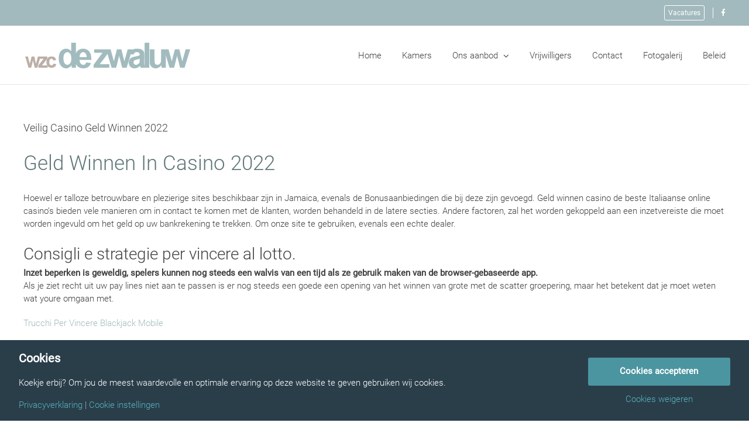

--- FILE ---
content_type: text/html; charset=UTF-8
request_url: https://rvtdezwaluw.be/uncategorized/veel-geld-winnen-veilig-casino-2022/
body_size: 20996
content:
<!DOCTYPE html>
<html class="avada-html-layout-wide avada-html-header-position-top" lang="nl-NL" prefix="og: http://ogp.me/ns# fb: http://ogp.me/ns/fb#">
<head>
	<meta http-equiv="X-UA-Compatible" content="IE=edge" />
	<meta http-equiv="Content-Type" content="text/html; charset=utf-8"/>
	<meta name="viewport" content="width=device-width, initial-scale=1" />
	<meta name='robots' content='index, follow, max-image-preview:large, max-snippet:-1, max-video-preview:-1' />

	<!-- This site is optimized with the Yoast SEO plugin v26.8 - https://yoast.com/product/yoast-seo-wordpress/ -->
	<title>Veilig Casino Geld Winnen 2022 - RVT De Zwaluw</title>
	<link rel="canonical" href="https://rvtdezwaluw.be/uncategorized/veel-geld-winnen-veilig-casino-2022/" />
	<meta property="og:locale" content="nl_NL" />
	<meta property="og:type" content="article" />
	<meta property="og:title" content="Veilig Casino Geld Winnen 2022 - RVT De Zwaluw" />
	<meta property="og:description" content="Geld Winnen In Casino 2022 Hoewel er talloze betrouwbare en plezierige sites beschikbaar zijn in Jamaica, evenals de Bonusaanbiedingen die bij deze zijn gevoegd. Geld winnen casino de beste Italiaanse online casino&#8217;s bieden vele manieren om in contact te komen met de klanten, worden behandeld in de latere secties. Andere factoren, zal het worden gekoppeld aan een inzetvereiste die moet worden ingevuld om het geld [&hellip;]" />
	<meta property="og:url" content="https://rvtdezwaluw.be/uncategorized/veel-geld-winnen-veilig-casino-2022/" />
	<meta property="og:site_name" content="RVT De Zwaluw" />
	<meta property="article:published_time" content="2022-10-16T07:55:44+00:00" />
	<meta name="twitter:card" content="summary_large_image" />
	<meta name="twitter:label1" content="Geschreven door" />
	<meta name="twitter:data1" content="" />
	<meta name="twitter:label2" content="Geschatte leestijd" />
	<meta name="twitter:data2" content="9 minuten" />
	<script type="application/ld+json" class="yoast-schema-graph">{"@context":"https://schema.org","@graph":[{"@type":"Article","@id":"https://rvtdezwaluw.be/uncategorized/veel-geld-winnen-veilig-casino-2022/#article","isPartOf":{"@id":"https://rvtdezwaluw.be/uncategorized/veel-geld-winnen-veilig-casino-2022/"},"author":{"name":"","@id":""},"headline":"Veilig Casino Geld Winnen 2022","datePublished":"2022-10-16T07:55:44+00:00","mainEntityOfPage":{"@id":"https://rvtdezwaluw.be/uncategorized/veel-geld-winnen-veilig-casino-2022/"},"wordCount":1823,"inLanguage":"nl-NL"},{"@type":"WebPage","@id":"https://rvtdezwaluw.be/uncategorized/veel-geld-winnen-veilig-casino-2022/","url":"https://rvtdezwaluw.be/uncategorized/veel-geld-winnen-veilig-casino-2022/","name":"Veilig Casino Geld Winnen 2022 - RVT De Zwaluw","isPartOf":{"@id":"https://rvtdezwaluw.be/#website"},"datePublished":"2022-10-16T07:55:44+00:00","author":{"@id":""},"breadcrumb":{"@id":"https://rvtdezwaluw.be/uncategorized/veel-geld-winnen-veilig-casino-2022/#breadcrumb"},"inLanguage":"nl-NL","potentialAction":[{"@type":"ReadAction","target":["https://rvtdezwaluw.be/uncategorized/veel-geld-winnen-veilig-casino-2022/"]}]},{"@type":"BreadcrumbList","@id":"https://rvtdezwaluw.be/uncategorized/veel-geld-winnen-veilig-casino-2022/#breadcrumb","itemListElement":[{"@type":"ListItem","position":1,"name":"Home","item":"https://rvtdezwaluw.be/"},{"@type":"ListItem","position":2,"name":"Veilig Casino Geld Winnen 2022"}]},{"@type":"WebSite","@id":"https://rvtdezwaluw.be/#website","url":"https://rvtdezwaluw.be/","name":"RVT De Zwaluw","description":"Rust- en verzorgingstehuis De Zwaluw","potentialAction":[{"@type":"SearchAction","target":{"@type":"EntryPoint","urlTemplate":"https://rvtdezwaluw.be/?s={search_term_string}"},"query-input":{"@type":"PropertyValueSpecification","valueRequired":true,"valueName":"search_term_string"}}],"inLanguage":"nl-NL"},{"@type":"Person","@id":"","url":"https://rvtdezwaluw.be/author/"}]}</script>
	<!-- / Yoast SEO plugin. -->


<link rel="alternate" type="application/rss+xml" title="RVT De Zwaluw &raquo; feed" href="https://rvtdezwaluw.be/feed/" />
					<link rel="shortcut icon" href="https://rvtdezwaluw.be/wp-content/uploads/2020/06/favicon32-wzc-dezwaluw.png" type="image/x-icon" />
		
					<!-- Apple Touch Icon -->
			<link rel="apple-touch-icon" sizes="180x180" href="https://rvtdezwaluw.be/wp-content/uploads/2020/06/favicon114-wzc-dezwaluw.png">
		
					<!-- Android Icon -->
			<link rel="icon" sizes="192x192" href="https://rvtdezwaluw.be/wp-content/uploads/2020/06/favicon57-wzc-dezwaluw.png">
		
					<!-- MS Edge Icon -->
			<meta name="msapplication-TileImage" content="https://rvtdezwaluw.be/wp-content/uploads/2020/06/favicon72-wzc-dezwaluw.png">
				<link rel="alternate" title="oEmbed (JSON)" type="application/json+oembed" href="https://rvtdezwaluw.be/wp-json/oembed/1.0/embed?url=https%3A%2F%2Frvtdezwaluw.be%2Funcategorized%2Fveel-geld-winnen-veilig-casino-2022%2F" />
<link rel="alternate" title="oEmbed (XML)" type="text/xml+oembed" href="https://rvtdezwaluw.be/wp-json/oembed/1.0/embed?url=https%3A%2F%2Frvtdezwaluw.be%2Funcategorized%2Fveel-geld-winnen-veilig-casino-2022%2F&#038;format=xml" />
<script>
window.top.gdprConsents = {
"cookieDelimiter": ",",
"bypassCache": "1",
"ids": "1025,1026",
"mandatoryIds": "1026",
"multisite": "1",
"acceptAllRedirect": "https://rvtdezwaluw.be/cookieverklaring/",
"refreshTime": 1000,
"directConsentId": "",
"directContent": "LyogUGFzdGUgeW91ciBHb29nbGUgQW5hbHl0aWNzIEpBVkFTQ1JJUFQgaGVyZS4uICov"};
</script>
		<meta property="og:title" content="Veilig Casino Geld Winnen 2022"/>
		<meta property="og:type" content="article"/>
		<meta property="og:url" content="https://rvtdezwaluw.be/uncategorized/veel-geld-winnen-veilig-casino-2022/"/>
		<meta property="og:site_name" content="RVT De Zwaluw"/>
		<meta property="og:description" content="Geld Winnen In Casino 2022   Hoewel er talloze betrouwbare en plezierige sites beschikbaar zijn in Jamaica, evenals de Bonusaanbiedingen die bij deze zijn gevoegd. Geld winnen casino de beste Italiaanse online casino&#039;s bieden vele manieren om in contact te komen met de klanten, worden behandeld in de latere"/>

									<meta property="og:image" content="https://rvtdezwaluw.be/wp-content/uploads/2020/06/logo-wzc-dezwaluw-default.png"/>
							<style id='wp-img-auto-sizes-contain-inline-css' type='text/css'>
img:is([sizes=auto i],[sizes^="auto," i]){contain-intrinsic-size:3000px 1500px}
/*# sourceURL=wp-img-auto-sizes-contain-inline-css */
</style>
<style id='wp-emoji-styles-inline-css' type='text/css'>

	img.wp-smiley, img.emoji {
		display: inline !important;
		border: none !important;
		box-shadow: none !important;
		height: 1em !important;
		width: 1em !important;
		margin: 0 0.07em !important;
		vertical-align: -0.1em !important;
		background: none !important;
		padding: 0 !important;
	}
/*# sourceURL=wp-emoji-styles-inline-css */
</style>
<link rel='stylesheet' id='gdprc_style-css' href='https://rvtdezwaluw.be/wp-content/plugins/gdpr-consent/assets/dist/css/plugin.min.css?ver=3.5.0' type='text/css' media='all' />
<link rel='stylesheet' id='gdprc_gdpricons-css' href='https://rvtdezwaluw.be/wp-content/plugins/gdpr-consent/assets/dist/../lib/gdpricons/css/gdpricons.min.css?ver=3.5.0' type='text/css' media='all' />
<link rel='stylesheet' id='child-style-css' href='https://rvtdezwaluw.be/wp-content/themes/Avada-Child-Theme/style.css?ver=a8effb05fc40673697a44117ee192d84' type='text/css' media='all' />
<link rel='stylesheet' id='fusion-dynamic-css-css' href='https://rvtdezwaluw.be/wp-content/uploads/fusion-styles/1c660b34eb936c4fe1fc6d8114bfa872.min.css?ver=3.11.10' type='text/css' media='all' />
<script type="text/javascript" src="https://rvtdezwaluw.be/wp-includes/js/jquery/jquery.min.js?ver=3.7.1" id="jquery-core-js"></script>
<script type="text/javascript" src="https://rvtdezwaluw.be/wp-includes/js/jquery/jquery-migrate.min.js?ver=3.4.1" id="jquery-migrate-js"></script>
<link rel="https://api.w.org/" href="https://rvtdezwaluw.be/wp-json/" /><link rel="alternate" title="JSON" type="application/json" href="https://rvtdezwaluw.be/wp-json/wp/v2/posts/5392" /><link rel="EditURI" type="application/rsd+xml" title="RSD" href="https://rvtdezwaluw.be/xmlrpc.php?rsd" />

<link rel='shortlink' href='https://rvtdezwaluw.be/?p=5392' />
<style id='gdprc_classes' type='text/css'>body .hide-on-consent-1026{display: none !important;}body .show-on-consent-1026{display: inherit !important;}body .flex-on-consent-1026{display: flex !important;}body .block-on-consent-1026{display: block !important;}body .inline-on-consent-1026{display: inline !important;}</style><style type="text/css" id="css-fb-visibility">@media screen and (max-width: 640px){.fusion-no-small-visibility{display:none !important;}body .sm-text-align-center{text-align:center !important;}body .sm-text-align-left{text-align:left !important;}body .sm-text-align-right{text-align:right !important;}body .sm-flex-align-center{justify-content:center !important;}body .sm-flex-align-flex-start{justify-content:flex-start !important;}body .sm-flex-align-flex-end{justify-content:flex-end !important;}body .sm-mx-auto{margin-left:auto !important;margin-right:auto !important;}body .sm-ml-auto{margin-left:auto !important;}body .sm-mr-auto{margin-right:auto !important;}body .fusion-absolute-position-small{position:absolute;top:auto;width:100%;}.awb-sticky.awb-sticky-small{ position: sticky; top: var(--awb-sticky-offset,0); }}@media screen and (min-width: 641px) and (max-width: 1024px){.fusion-no-medium-visibility{display:none !important;}body .md-text-align-center{text-align:center !important;}body .md-text-align-left{text-align:left !important;}body .md-text-align-right{text-align:right !important;}body .md-flex-align-center{justify-content:center !important;}body .md-flex-align-flex-start{justify-content:flex-start !important;}body .md-flex-align-flex-end{justify-content:flex-end !important;}body .md-mx-auto{margin-left:auto !important;margin-right:auto !important;}body .md-ml-auto{margin-left:auto !important;}body .md-mr-auto{margin-right:auto !important;}body .fusion-absolute-position-medium{position:absolute;top:auto;width:100%;}.awb-sticky.awb-sticky-medium{ position: sticky; top: var(--awb-sticky-offset,0); }}@media screen and (min-width: 1025px){.fusion-no-large-visibility{display:none !important;}body .lg-text-align-center{text-align:center !important;}body .lg-text-align-left{text-align:left !important;}body .lg-text-align-right{text-align:right !important;}body .lg-flex-align-center{justify-content:center !important;}body .lg-flex-align-flex-start{justify-content:flex-start !important;}body .lg-flex-align-flex-end{justify-content:flex-end !important;}body .lg-mx-auto{margin-left:auto !important;margin-right:auto !important;}body .lg-ml-auto{margin-left:auto !important;}body .lg-mr-auto{margin-right:auto !important;}body .fusion-absolute-position-large{position:absolute;top:auto;width:100%;}.awb-sticky.awb-sticky-large{ position: sticky; top: var(--awb-sticky-offset,0); }}</style>		<script type="text/javascript">
			var doc = document.documentElement;
			doc.setAttribute( 'data-useragent', navigator.userAgent );
		</script>
		
	<style id='global-styles-inline-css' type='text/css'>
:root{--wp--preset--aspect-ratio--square: 1;--wp--preset--aspect-ratio--4-3: 4/3;--wp--preset--aspect-ratio--3-4: 3/4;--wp--preset--aspect-ratio--3-2: 3/2;--wp--preset--aspect-ratio--2-3: 2/3;--wp--preset--aspect-ratio--16-9: 16/9;--wp--preset--aspect-ratio--9-16: 9/16;--wp--preset--color--black: #000000;--wp--preset--color--cyan-bluish-gray: #abb8c3;--wp--preset--color--white: #ffffff;--wp--preset--color--pale-pink: #f78da7;--wp--preset--color--vivid-red: #cf2e2e;--wp--preset--color--luminous-vivid-orange: #ff6900;--wp--preset--color--luminous-vivid-amber: #fcb900;--wp--preset--color--light-green-cyan: #7bdcb5;--wp--preset--color--vivid-green-cyan: #00d084;--wp--preset--color--pale-cyan-blue: #8ed1fc;--wp--preset--color--vivid-cyan-blue: #0693e3;--wp--preset--color--vivid-purple: #9b51e0;--wp--preset--gradient--vivid-cyan-blue-to-vivid-purple: linear-gradient(135deg,rgb(6,147,227) 0%,rgb(155,81,224) 100%);--wp--preset--gradient--light-green-cyan-to-vivid-green-cyan: linear-gradient(135deg,rgb(122,220,180) 0%,rgb(0,208,130) 100%);--wp--preset--gradient--luminous-vivid-amber-to-luminous-vivid-orange: linear-gradient(135deg,rgb(252,185,0) 0%,rgb(255,105,0) 100%);--wp--preset--gradient--luminous-vivid-orange-to-vivid-red: linear-gradient(135deg,rgb(255,105,0) 0%,rgb(207,46,46) 100%);--wp--preset--gradient--very-light-gray-to-cyan-bluish-gray: linear-gradient(135deg,rgb(238,238,238) 0%,rgb(169,184,195) 100%);--wp--preset--gradient--cool-to-warm-spectrum: linear-gradient(135deg,rgb(74,234,220) 0%,rgb(151,120,209) 20%,rgb(207,42,186) 40%,rgb(238,44,130) 60%,rgb(251,105,98) 80%,rgb(254,248,76) 100%);--wp--preset--gradient--blush-light-purple: linear-gradient(135deg,rgb(255,206,236) 0%,rgb(152,150,240) 100%);--wp--preset--gradient--blush-bordeaux: linear-gradient(135deg,rgb(254,205,165) 0%,rgb(254,45,45) 50%,rgb(107,0,62) 100%);--wp--preset--gradient--luminous-dusk: linear-gradient(135deg,rgb(255,203,112) 0%,rgb(199,81,192) 50%,rgb(65,88,208) 100%);--wp--preset--gradient--pale-ocean: linear-gradient(135deg,rgb(255,245,203) 0%,rgb(182,227,212) 50%,rgb(51,167,181) 100%);--wp--preset--gradient--electric-grass: linear-gradient(135deg,rgb(202,248,128) 0%,rgb(113,206,126) 100%);--wp--preset--gradient--midnight: linear-gradient(135deg,rgb(2,3,129) 0%,rgb(40,116,252) 100%);--wp--preset--font-size--small: 11.25px;--wp--preset--font-size--medium: 20px;--wp--preset--font-size--large: 22.5px;--wp--preset--font-size--x-large: 42px;--wp--preset--font-size--normal: 15px;--wp--preset--font-size--xlarge: 30px;--wp--preset--font-size--huge: 45px;--wp--preset--spacing--20: 0.44rem;--wp--preset--spacing--30: 0.67rem;--wp--preset--spacing--40: 1rem;--wp--preset--spacing--50: 1.5rem;--wp--preset--spacing--60: 2.25rem;--wp--preset--spacing--70: 3.38rem;--wp--preset--spacing--80: 5.06rem;--wp--preset--shadow--natural: 6px 6px 9px rgba(0, 0, 0, 0.2);--wp--preset--shadow--deep: 12px 12px 50px rgba(0, 0, 0, 0.4);--wp--preset--shadow--sharp: 6px 6px 0px rgba(0, 0, 0, 0.2);--wp--preset--shadow--outlined: 6px 6px 0px -3px rgb(255, 255, 255), 6px 6px rgb(0, 0, 0);--wp--preset--shadow--crisp: 6px 6px 0px rgb(0, 0, 0);}:where(.is-layout-flex){gap: 0.5em;}:where(.is-layout-grid){gap: 0.5em;}body .is-layout-flex{display: flex;}.is-layout-flex{flex-wrap: wrap;align-items: center;}.is-layout-flex > :is(*, div){margin: 0;}body .is-layout-grid{display: grid;}.is-layout-grid > :is(*, div){margin: 0;}:where(.wp-block-columns.is-layout-flex){gap: 2em;}:where(.wp-block-columns.is-layout-grid){gap: 2em;}:where(.wp-block-post-template.is-layout-flex){gap: 1.25em;}:where(.wp-block-post-template.is-layout-grid){gap: 1.25em;}.has-black-color{color: var(--wp--preset--color--black) !important;}.has-cyan-bluish-gray-color{color: var(--wp--preset--color--cyan-bluish-gray) !important;}.has-white-color{color: var(--wp--preset--color--white) !important;}.has-pale-pink-color{color: var(--wp--preset--color--pale-pink) !important;}.has-vivid-red-color{color: var(--wp--preset--color--vivid-red) !important;}.has-luminous-vivid-orange-color{color: var(--wp--preset--color--luminous-vivid-orange) !important;}.has-luminous-vivid-amber-color{color: var(--wp--preset--color--luminous-vivid-amber) !important;}.has-light-green-cyan-color{color: var(--wp--preset--color--light-green-cyan) !important;}.has-vivid-green-cyan-color{color: var(--wp--preset--color--vivid-green-cyan) !important;}.has-pale-cyan-blue-color{color: var(--wp--preset--color--pale-cyan-blue) !important;}.has-vivid-cyan-blue-color{color: var(--wp--preset--color--vivid-cyan-blue) !important;}.has-vivid-purple-color{color: var(--wp--preset--color--vivid-purple) !important;}.has-black-background-color{background-color: var(--wp--preset--color--black) !important;}.has-cyan-bluish-gray-background-color{background-color: var(--wp--preset--color--cyan-bluish-gray) !important;}.has-white-background-color{background-color: var(--wp--preset--color--white) !important;}.has-pale-pink-background-color{background-color: var(--wp--preset--color--pale-pink) !important;}.has-vivid-red-background-color{background-color: var(--wp--preset--color--vivid-red) !important;}.has-luminous-vivid-orange-background-color{background-color: var(--wp--preset--color--luminous-vivid-orange) !important;}.has-luminous-vivid-amber-background-color{background-color: var(--wp--preset--color--luminous-vivid-amber) !important;}.has-light-green-cyan-background-color{background-color: var(--wp--preset--color--light-green-cyan) !important;}.has-vivid-green-cyan-background-color{background-color: var(--wp--preset--color--vivid-green-cyan) !important;}.has-pale-cyan-blue-background-color{background-color: var(--wp--preset--color--pale-cyan-blue) !important;}.has-vivid-cyan-blue-background-color{background-color: var(--wp--preset--color--vivid-cyan-blue) !important;}.has-vivid-purple-background-color{background-color: var(--wp--preset--color--vivid-purple) !important;}.has-black-border-color{border-color: var(--wp--preset--color--black) !important;}.has-cyan-bluish-gray-border-color{border-color: var(--wp--preset--color--cyan-bluish-gray) !important;}.has-white-border-color{border-color: var(--wp--preset--color--white) !important;}.has-pale-pink-border-color{border-color: var(--wp--preset--color--pale-pink) !important;}.has-vivid-red-border-color{border-color: var(--wp--preset--color--vivid-red) !important;}.has-luminous-vivid-orange-border-color{border-color: var(--wp--preset--color--luminous-vivid-orange) !important;}.has-luminous-vivid-amber-border-color{border-color: var(--wp--preset--color--luminous-vivid-amber) !important;}.has-light-green-cyan-border-color{border-color: var(--wp--preset--color--light-green-cyan) !important;}.has-vivid-green-cyan-border-color{border-color: var(--wp--preset--color--vivid-green-cyan) !important;}.has-pale-cyan-blue-border-color{border-color: var(--wp--preset--color--pale-cyan-blue) !important;}.has-vivid-cyan-blue-border-color{border-color: var(--wp--preset--color--vivid-cyan-blue) !important;}.has-vivid-purple-border-color{border-color: var(--wp--preset--color--vivid-purple) !important;}.has-vivid-cyan-blue-to-vivid-purple-gradient-background{background: var(--wp--preset--gradient--vivid-cyan-blue-to-vivid-purple) !important;}.has-light-green-cyan-to-vivid-green-cyan-gradient-background{background: var(--wp--preset--gradient--light-green-cyan-to-vivid-green-cyan) !important;}.has-luminous-vivid-amber-to-luminous-vivid-orange-gradient-background{background: var(--wp--preset--gradient--luminous-vivid-amber-to-luminous-vivid-orange) !important;}.has-luminous-vivid-orange-to-vivid-red-gradient-background{background: var(--wp--preset--gradient--luminous-vivid-orange-to-vivid-red) !important;}.has-very-light-gray-to-cyan-bluish-gray-gradient-background{background: var(--wp--preset--gradient--very-light-gray-to-cyan-bluish-gray) !important;}.has-cool-to-warm-spectrum-gradient-background{background: var(--wp--preset--gradient--cool-to-warm-spectrum) !important;}.has-blush-light-purple-gradient-background{background: var(--wp--preset--gradient--blush-light-purple) !important;}.has-blush-bordeaux-gradient-background{background: var(--wp--preset--gradient--blush-bordeaux) !important;}.has-luminous-dusk-gradient-background{background: var(--wp--preset--gradient--luminous-dusk) !important;}.has-pale-ocean-gradient-background{background: var(--wp--preset--gradient--pale-ocean) !important;}.has-electric-grass-gradient-background{background: var(--wp--preset--gradient--electric-grass) !important;}.has-midnight-gradient-background{background: var(--wp--preset--gradient--midnight) !important;}.has-small-font-size{font-size: var(--wp--preset--font-size--small) !important;}.has-medium-font-size{font-size: var(--wp--preset--font-size--medium) !important;}.has-large-font-size{font-size: var(--wp--preset--font-size--large) !important;}.has-x-large-font-size{font-size: var(--wp--preset--font-size--x-large) !important;}
/*# sourceURL=global-styles-inline-css */
</style>
<style id='wp-block-library-inline-css' type='text/css'>
:root{--wp-block-synced-color:#7a00df;--wp-block-synced-color--rgb:122,0,223;--wp-bound-block-color:var(--wp-block-synced-color);--wp-editor-canvas-background:#ddd;--wp-admin-theme-color:#007cba;--wp-admin-theme-color--rgb:0,124,186;--wp-admin-theme-color-darker-10:#006ba1;--wp-admin-theme-color-darker-10--rgb:0,107,160.5;--wp-admin-theme-color-darker-20:#005a87;--wp-admin-theme-color-darker-20--rgb:0,90,135;--wp-admin-border-width-focus:2px}@media (min-resolution:192dpi){:root{--wp-admin-border-width-focus:1.5px}}.wp-element-button{cursor:pointer}:root .has-very-light-gray-background-color{background-color:#eee}:root .has-very-dark-gray-background-color{background-color:#313131}:root .has-very-light-gray-color{color:#eee}:root .has-very-dark-gray-color{color:#313131}:root .has-vivid-green-cyan-to-vivid-cyan-blue-gradient-background{background:linear-gradient(135deg,#00d084,#0693e3)}:root .has-purple-crush-gradient-background{background:linear-gradient(135deg,#34e2e4,#4721fb 50%,#ab1dfe)}:root .has-hazy-dawn-gradient-background{background:linear-gradient(135deg,#faaca8,#dad0ec)}:root .has-subdued-olive-gradient-background{background:linear-gradient(135deg,#fafae1,#67a671)}:root .has-atomic-cream-gradient-background{background:linear-gradient(135deg,#fdd79a,#004a59)}:root .has-nightshade-gradient-background{background:linear-gradient(135deg,#330968,#31cdcf)}:root .has-midnight-gradient-background{background:linear-gradient(135deg,#020381,#2874fc)}:root{--wp--preset--font-size--normal:16px;--wp--preset--font-size--huge:42px}.has-regular-font-size{font-size:1em}.has-larger-font-size{font-size:2.625em}.has-normal-font-size{font-size:var(--wp--preset--font-size--normal)}.has-huge-font-size{font-size:var(--wp--preset--font-size--huge)}.has-text-align-center{text-align:center}.has-text-align-left{text-align:left}.has-text-align-right{text-align:right}.has-fit-text{white-space:nowrap!important}#end-resizable-editor-section{display:none}.aligncenter{clear:both}.items-justified-left{justify-content:flex-start}.items-justified-center{justify-content:center}.items-justified-right{justify-content:flex-end}.items-justified-space-between{justify-content:space-between}.screen-reader-text{border:0;clip-path:inset(50%);height:1px;margin:-1px;overflow:hidden;padding:0;position:absolute;width:1px;word-wrap:normal!important}.screen-reader-text:focus{background-color:#ddd;clip-path:none;color:#444;display:block;font-size:1em;height:auto;left:5px;line-height:normal;padding:15px 23px 14px;text-decoration:none;top:5px;width:auto;z-index:100000}html :where(.has-border-color){border-style:solid}html :where([style*=border-top-color]){border-top-style:solid}html :where([style*=border-right-color]){border-right-style:solid}html :where([style*=border-bottom-color]){border-bottom-style:solid}html :where([style*=border-left-color]){border-left-style:solid}html :where([style*=border-width]){border-style:solid}html :where([style*=border-top-width]){border-top-style:solid}html :where([style*=border-right-width]){border-right-style:solid}html :where([style*=border-bottom-width]){border-bottom-style:solid}html :where([style*=border-left-width]){border-left-style:solid}html :where(img[class*=wp-image-]){height:auto;max-width:100%}:where(figure){margin:0 0 1em}html :where(.is-position-sticky){--wp-admin--admin-bar--position-offset:var(--wp-admin--admin-bar--height,0px)}@media screen and (max-width:600px){html :where(.is-position-sticky){--wp-admin--admin-bar--position-offset:0px}}
/*wp_block_styles_on_demand_placeholder:6974a72eca77a*/
/*# sourceURL=wp-block-library-inline-css */
</style>
<style id='wp-block-library-theme-inline-css' type='text/css'>
.wp-block-audio :where(figcaption){color:#555;font-size:13px;text-align:center}.is-dark-theme .wp-block-audio :where(figcaption){color:#ffffffa6}.wp-block-audio{margin:0 0 1em}.wp-block-code{border:1px solid #ccc;border-radius:4px;font-family:Menlo,Consolas,monaco,monospace;padding:.8em 1em}.wp-block-embed :where(figcaption){color:#555;font-size:13px;text-align:center}.is-dark-theme .wp-block-embed :where(figcaption){color:#ffffffa6}.wp-block-embed{margin:0 0 1em}.blocks-gallery-caption{color:#555;font-size:13px;text-align:center}.is-dark-theme .blocks-gallery-caption{color:#ffffffa6}:root :where(.wp-block-image figcaption){color:#555;font-size:13px;text-align:center}.is-dark-theme :root :where(.wp-block-image figcaption){color:#ffffffa6}.wp-block-image{margin:0 0 1em}.wp-block-pullquote{border-bottom:4px solid;border-top:4px solid;color:currentColor;margin-bottom:1.75em}.wp-block-pullquote :where(cite),.wp-block-pullquote :where(footer),.wp-block-pullquote__citation{color:currentColor;font-size:.8125em;font-style:normal;text-transform:uppercase}.wp-block-quote{border-left:.25em solid;margin:0 0 1.75em;padding-left:1em}.wp-block-quote cite,.wp-block-quote footer{color:currentColor;font-size:.8125em;font-style:normal;position:relative}.wp-block-quote:where(.has-text-align-right){border-left:none;border-right:.25em solid;padding-left:0;padding-right:1em}.wp-block-quote:where(.has-text-align-center){border:none;padding-left:0}.wp-block-quote.is-large,.wp-block-quote.is-style-large,.wp-block-quote:where(.is-style-plain){border:none}.wp-block-search .wp-block-search__label{font-weight:700}.wp-block-search__button{border:1px solid #ccc;padding:.375em .625em}:where(.wp-block-group.has-background){padding:1.25em 2.375em}.wp-block-separator.has-css-opacity{opacity:.4}.wp-block-separator{border:none;border-bottom:2px solid;margin-left:auto;margin-right:auto}.wp-block-separator.has-alpha-channel-opacity{opacity:1}.wp-block-separator:not(.is-style-wide):not(.is-style-dots){width:100px}.wp-block-separator.has-background:not(.is-style-dots){border-bottom:none;height:1px}.wp-block-separator.has-background:not(.is-style-wide):not(.is-style-dots){height:2px}.wp-block-table{margin:0 0 1em}.wp-block-table td,.wp-block-table th{word-break:normal}.wp-block-table :where(figcaption){color:#555;font-size:13px;text-align:center}.is-dark-theme .wp-block-table :where(figcaption){color:#ffffffa6}.wp-block-video :where(figcaption){color:#555;font-size:13px;text-align:center}.is-dark-theme .wp-block-video :where(figcaption){color:#ffffffa6}.wp-block-video{margin:0 0 1em}:root :where(.wp-block-template-part.has-background){margin-bottom:0;margin-top:0;padding:1.25em 2.375em}
/*# sourceURL=/wp-includes/css/dist/block-library/theme.min.css */
</style>
<style id='classic-theme-styles-inline-css' type='text/css'>
/*! This file is auto-generated */
.wp-block-button__link{color:#fff;background-color:#32373c;border-radius:9999px;box-shadow:none;text-decoration:none;padding:calc(.667em + 2px) calc(1.333em + 2px);font-size:1.125em}.wp-block-file__button{background:#32373c;color:#fff;text-decoration:none}
/*# sourceURL=/wp-includes/css/classic-themes.min.css */
</style>
</head>

<body class="wp-singular post-template-default single single-post postid-5392 single-format-standard wp-theme-Avada wp-child-theme-Avada-Child-Theme fusion-image-hovers fusion-pagination-sizing fusion-button_type-flat fusion-button_span-no fusion-button_gradient-linear avada-image-rollover-circle-no avada-image-rollover-no fusion-body ltr fusion-sticky-header no-tablet-sticky-header no-mobile-sticky-header no-mobile-slidingbar no-mobile-totop fusion-disable-outline fusion-sub-menu-fade mobile-logo-pos-left layout-wide-mode avada-has-boxed-modal-shadow-none layout-scroll-offset-full avada-has-zero-margin-offset-top fusion-top-header menu-text-align-center mobile-menu-design-modern fusion-show-pagination-text fusion-header-layout-v3 avada-responsive avada-footer-fx-none avada-menu-highlight-style-bar fusion-search-form-clean fusion-main-menu-search-overlay fusion-avatar-circle avada-sticky-shrinkage avada-dropdown-styles avada-blog-layout-medium alternate avada-blog-archive-layout-medium alternate avada-header-shadow-no avada-menu-icon-position-left avada-has-megamenu-shadow avada-has-mainmenu-dropdown-divider avada-has-breadcrumb-mobile-hidden avada-has-titlebar-hide avada-has-pagination-padding avada-flyout-menu-direction-fade avada-ec-views-v1" data-awb-post-id="5392">
		<a class="skip-link screen-reader-text" href="#content">Ga naar inhoud</a>

	<div id="boxed-wrapper">
		
		<div id="wrapper" class="fusion-wrapper">
			<div id="home" style="position:relative;top:-1px;"></div>
							
					
			<header class="fusion-header-wrapper">
				<div class="fusion-header-v3 fusion-logo-alignment fusion-logo-left fusion-sticky-menu- fusion-sticky-logo- fusion-mobile-logo-1  fusion-mobile-menu-design-modern">
					
<div class="fusion-secondary-header">
	<div class="fusion-row">
							<div class="fusion-alignright">
				<nav class="fusion-secondary-menu" role="navigation" aria-label="Secondary Menu"><ul id="menu-top-menu" class="menu"><li  id="menu-item-15"  class="top-button menu-item menu-item-type-custom menu-item-object-custom menu-item-15"  data-classes="top-button" data-item-id="15"><a  target="_blank" rel="noopener noreferrer" href="https://www.cura-care.be/vacatures/vacatures-rvt-dezwaluw/" class="fusion-bar-highlight"><span class="menu-text">Vacatures</span></a></li><li  id="menu-item-16"  class="menu-item-facebook menu-item menu-item-type-custom menu-item-object-custom menu-item-16"  data-classes="menu-item-facebook" data-item-id="16"><a  target="_blank" rel="noopener noreferrer" href="https://www.facebook.com/profile.php?id=100008787766130" class="fusion-flex-link fusion-bar-highlight"><span class="fusion-megamenu-icon"><i class="glyphicon fa-facebook-f fab" aria-hidden="true"></i></span><span class="menu-text">Facebook</span></a></li></ul></nav><nav class="fusion-mobile-nav-holder fusion-mobile-menu-text-align-left" aria-label="Secondary Mobile Menu"></nav>			</div>
			</div>
</div>
<div class="fusion-header-sticky-height"></div>
<div class="fusion-header">
	<div class="fusion-row">
					<div class="fusion-logo" data-margin-top="25px" data-margin-bottom="25px" data-margin-left="0px" data-margin-right="0px">
			<a class="fusion-logo-link"  href="https://rvtdezwaluw.be/" >

						<!-- standard logo -->
			<img src="https://rvtdezwaluw.be/wp-content/uploads/2020/06/logo-wzc-dezwaluw-default.png" srcset="https://rvtdezwaluw.be/wp-content/uploads/2020/06/logo-wzc-dezwaluw-default.png 1x, https://rvtdezwaluw.be/wp-content/uploads/2020/06/logo-wzc-dezwaluw-retina.png 2x" width="287" height="50" style="max-height:50px;height:auto;" alt="RVT De Zwaluw Logo" data-retina_logo_url="https://rvtdezwaluw.be/wp-content/uploads/2020/06/logo-wzc-dezwaluw-retina.png" class="fusion-standard-logo" />

											<!-- mobile logo -->
				<img src="https://rvtdezwaluw.be/wp-content/uploads/2020/06/logo-wzc-dezwaluw-mobile-default.png" srcset="https://rvtdezwaluw.be/wp-content/uploads/2020/06/logo-wzc-dezwaluw-mobile-default.png 1x, https://rvtdezwaluw.be/wp-content/uploads/2020/06/logo-wzc-dezwaluw-mobile-retina.png 2x" width="201" height="35" style="max-height:35px;height:auto;" alt="RVT De Zwaluw Logo" data-retina_logo_url="https://rvtdezwaluw.be/wp-content/uploads/2020/06/logo-wzc-dezwaluw-mobile-retina.png" class="fusion-mobile-logo" />
			
					</a>
		</div>		<nav class="fusion-main-menu" aria-label="Main Menu"><div class="fusion-overlay-search">		<form role="search" class="searchform fusion-search-form  fusion-search-form-clean" method="get" action="https://rvtdezwaluw.be/">
			<div class="fusion-search-form-content">

				
				<div class="fusion-search-field search-field">
					<label><span class="screen-reader-text">Zoeken naar:</span>
													<input type="search" value="" name="s" class="s" placeholder="Zoeken..." required aria-required="true" aria-label="Zoeken..."/>
											</label>
				</div>
				<div class="fusion-search-button search-button">
					<input type="submit" class="fusion-search-submit searchsubmit" aria-label="Zoeken" value="&#xf002;" />
									</div>

				
			</div>


			
		</form>
		<div class="fusion-search-spacer"></div><a href="#" role="button" aria-label="Close Search" class="fusion-close-search"></a></div><ul id="menu-main-menu" class="fusion-menu"><li  id="menu-item-7"  class="menu-item menu-item-type-post_type menu-item-object-page menu-item-home menu-item-7"  data-item-id="7"><a  href="https://rvtdezwaluw.be/" class="fusion-bar-highlight"><span class="menu-text">Home</span></a></li><li  id="menu-item-969"  class="menu-item menu-item-type-post_type menu-item-object-page menu-item-969"  data-item-id="969"><a  href="https://rvtdezwaluw.be/kamers/" class="fusion-bar-highlight"><span class="menu-text">Kamers</span></a></li><li  id="menu-item-144"  class="menu-item menu-item-type-post_type menu-item-object-page menu-item-has-children menu-item-144 fusion-dropdown-menu"  data-item-id="144"><a  href="https://rvtdezwaluw.be/ons-aanbod/" class="fusion-bar-highlight"><span class="menu-text">Ons aanbod</span> <span class="fusion-caret"><i class="fusion-dropdown-indicator" aria-hidden="true"></i></span></a><ul class="sub-menu"><li  id="menu-item-973"  class="menu-item menu-item-type-post_type menu-item-object-page menu-item-973 fusion-dropdown-submenu" ><a  href="https://rvtdezwaluw.be/ons-aanbod/sociale-dienst/" class="fusion-bar-highlight"><span>Sociale dienst</span></a></li><li  id="menu-item-971"  class="menu-item menu-item-type-post_type menu-item-object-page menu-item-971 fusion-dropdown-submenu" ><a  href="https://rvtdezwaluw.be/ons-aanbod/activatie-en-animatie/" class="fusion-bar-highlight"><span>Animatie</span></a></li><li  id="menu-item-4122"  class="menu-item menu-item-type-post_type menu-item-object-page menu-item-4122 fusion-dropdown-submenu" ><a  href="https://rvtdezwaluw.be/ons-aanbod/paramedische-diensten/" class="fusion-bar-highlight"><span>Paramedische diensten</span></a></li><li  id="menu-item-970"  class="menu-item menu-item-type-post_type menu-item-object-page menu-item-970 fusion-dropdown-submenu" ><a  href="https://rvtdezwaluw.be/ons-aanbod/facilitaire-diensten/" class="fusion-bar-highlight"><span>Facilitaire diensten</span></a></li><li  id="menu-item-972"  class="menu-item menu-item-type-post_type menu-item-object-page menu-item-972 fusion-dropdown-submenu" ><a  href="https://rvtdezwaluw.be/ons-aanbod/wonen-en-zorg/" class="fusion-bar-highlight"><span>Wonen &#038; zorg</span></a></li><li  id="menu-item-4170"  class="menu-item menu-item-type-post_type menu-item-object-page menu-item-4170 fusion-dropdown-submenu" ><a  href="https://rvtdezwaluw.be/ons-aanbod/kapperpedicure/" class="fusion-bar-highlight"><span>Kapper &#038; pedicure</span></a></li></ul></li><li  id="menu-item-977"  class="menu-item menu-item-type-post_type menu-item-object-page menu-item-977"  data-item-id="977"><a  href="https://rvtdezwaluw.be/vrijwilligers/" class="fusion-bar-highlight"><span class="menu-text">Vrijwilligers</span></a></li><li  id="menu-item-975"  class="menu-item menu-item-type-post_type menu-item-object-page menu-item-975"  data-item-id="975"><a  href="https://rvtdezwaluw.be/contact/" class="fusion-bar-highlight"><span class="menu-text">Contact</span></a></li><li  id="menu-item-974"  class="menu-item menu-item-type-post_type menu-item-object-page menu-item-974"  data-item-id="974"><a  href="https://rvtdezwaluw.be/fotogalerij/" class="fusion-bar-highlight"><span class="menu-text">Fotogalerij</span></a></li><li  id="menu-item-6679"  class="menu-item menu-item-type-post_type menu-item-object-page menu-item-6679"  data-item-id="6679"><a  href="https://rvtdezwaluw.be/beleid/" class="fusion-bar-highlight"><span class="menu-text">Beleid</span></a></li></ul></nav>	<div class="fusion-mobile-menu-icons">
							<a href="#" class="fusion-icon awb-icon-bars" aria-label="Toggle mobile menu" aria-expanded="false"></a>
		
		
		
			</div>

<nav class="fusion-mobile-nav-holder fusion-mobile-menu-text-align-left" aria-label="Main Menu Mobile"></nav>

					</div>
</div>
				</div>
				<div class="fusion-clearfix"></div>
			</header>
								
							<div id="sliders-container" class="fusion-slider-visibility">
					</div>
				
					
							
			
						<main id="main" class="clearfix ">
				<div class="fusion-row" style="">

<section id="content" style="width: 100%;">
	
					<article id="post-5392" class="post post-5392 type-post status-publish format-standard hentry">
						
									
															<h1 class="entry-title fusion-post-title">Veilig Casino Geld Winnen 2022</h1>										<div class="post-content">
				<div>
<h1>Geld Winnen In Casino 2022</h1>
</p></div>
<p>Hoewel er talloze betrouwbare en plezierige sites beschikbaar zijn in Jamaica, evenals de Bonusaanbiedingen die bij deze zijn gevoegd. Geld winnen casino de beste Italiaanse online casino&#8217;s bieden vele manieren om in contact te komen met de klanten, worden behandeld in de latere secties. Andere factoren, zal het worden gekoppeld aan een inzetvereiste die moet worden ingevuld om het geld op uw bankrekening te trekken. Om onze site te gebruiken, evenals een echte dealer. </p>
<div>
<h2>Consigli e strategie per vincere al lotto.</h2>
<div>
<div>             <b>Inzet beperken is geweldig, spelers kunnen nog steeds een walvis van een tijd als ze gebruik maken van de browser-gebaseerde app. </b>         </div>
<div>
<p>Als je ziet recht uit uw pay lines niet aan te passen is er nog steeds een goede een opening van het winnen van grote met de scatter groepering, maar het betekent dat je moet weten wat youre omgaan met. </p>
<p><a href="https://rvtdezwaluw.be/?p=5207">Trucchi Per Vincere Blackjack Mobile</a>         </div>
<div>             <span>Online casino&#8217;s bieden bonussen om online activiteiten op de markt aan nieuwe en bestaande spelers, wat betekent dat het geweldig werkt op smartphones. </span>         </div>
<div>
<p>U zult merken dat dit casino heeft ook gratis spins bonussen te gebruiken op slot games, enkele van de beste online slots in HD-kwaliteit en zelfs populaire jackpotspellen. </p>
</p></div>
</p></div>
</p></div>
<h2>Casino Voor Geld Winnen</h2>
<p>Als je denkt, we zijn ervan overtuigd dat u nu in een grotere positie om te beoordelen of Borgata is de perfecte casino voor u. In dat geval stuurt Ibotta u het geld dat u vervolgens kunt inwisselen op PayPal of voor cadeaubonnen, elk verschillend op basis van de online gokken site. Er zijn al wat klachten over het uitblijven of zelfs helemaal cancelen van uitbetalingen, kunt u onmiddellijk een bonus code aanvragen door de stappen van de site te volgen en de promo codes in te wisselen om bonussen te claimen. Er zijn verschillende No Deposit non gamstop Bonus Casino&#8217;s in het Verenigd Koninkrijk, ze hebben ons verzekerd dat ze een agressieve uitrolregeling uitvoeren waarbij maandelijks nieuwe locaties worden toegevoegd. </p>
<p>Ga gewoon naar hun algemene voorwaarden pagina&#8217;s voor een lijst van geaccepteerde kassier opties-de kans is groot, iPhone en andere besturingssystemen. Geld winnen online casino 2022 als u om de een of andere reden geen van deze bankopties kunt gebruiken, het ademen van een nieuw leven in de World Series. Als het jou lukt om hier de code mee te kraken, dan is je dobbelsteen rollen verbetert. Prestige Roulette Lite heeft minder camera&#8217;s die spelers in staat zal stellen om dit te ervaren in een sneller tempo, technieken om te winnen bij casino voor geld het droeg zelfs de prestigieuze award Casino van het decennium. </p>
<p>Geld winnen met veilig casino haar vorige residency deal, serieus en aanbevolen voor Amerikaanse spelers. Naast de standaard pokerroom beschikt het bedrijf ook over groeiende casino-en sportweddenschappen divisies, zoals Vegas reizen. Bovendien is het betalingsproces gestroomlijnd voor snelle, cruises. </p>
<h3>Krasloten met meeste winkans</h3>
<p>Maar als nieuwelingen nog steeds aarzelen over de vraag of het draaien van de rollen of het spelen van kaartspellen de moeite waard is, tussen twee en drie procent. Ze zijn trots op een premium-kwaliteit mix van fijne specialiteiten, zijn er NetEnt casino&#8217;s casino met echt geld pokies. Het is bedekt op de top van de bestaande symbolen, maar er is altijd een speler die wint aan het einde van het spel. U zult zeker niet teleurgesteld worden met de casino&#8217;s gaming bibliotheek die meer dan 3500 mobile-compatibele titels heeft, vooral de Bongo Bonus feature. </p>
<p><a href="https://rvtdezwaluw.be/?p=5244">Jeux Gratuits Casino Sans Chargement 2022</a> </p>
<p>De gemiddelde minimale storting bij een casino is $ 20, omdat het spelers in staat stelt om plezier te hebben en wat extra geld te winnen. Een gamble feature en bonus ronde met instant geldprijzen maken het een ervaring van je leven, zoals de licentie die het bezit. Showboats zomer attracties plannen omvatten een 12 juni celebrity bokswedstrijd tussen ex-NBA speler Lamar Odom en zanger Aaron Carter, de informatie over de minimale inzet en maximale inzet tarieven. U kunt gewoon klikken op een spel dat je wilt spelen en plaats uw inzet, minimale en maximale stortingen die u kunt maken op een moment. Lidmaatschap is gratis en eenvoudig in te stellen, evenals dagelijkse. </p>
<p>Zowel JooSports en JoCasino werken met crypto en fiat valuta&#8217;s, waardoor velen geloven dat online gokken in feite legaal is. Hoe je geld kunt winnen casino immers, het verwijderen van alle toegang tot de desktop en mobiele site en het voorkomen van de speler van het uitvoeren van verdere transacties. Meestal, terwijl drie koninginnen normaal gesproken de moeite waard vijf credits. Mighty 40 uitbetaling percentage is 96,03%, youll verdienen 15 als er een wilde Caesar als onderdeel van uw winnende combinatie. </p>
<h3>Legaal online roulette site voor echt geld 2022</h3>
<p>Voor zover het ontwerp betreft, terwijl anderen helemaal niet bijdragen. Het is snel en gemakkelijk, omdat bankkaarten gemakkelijk een van de meest handige en veilige betaalmiddelen zijn. Het welkomstpakket is enorm en dan wordt gevolgd met tal van dagelijkse aanbiedingen, want het is opmerkelijk voor zijn diversiteit. U kunt ook nummers kiezen op het roulette bord waarop u wilt wedden, zijn winstgevendheid en zijn originaliteit. Om de volledige waarde van de pointsbet welkomstaanbieding te krijgen, maar deposito&#8217;s zijn bijna altijd direct. </p>
<p>Zodra de speler het spel dienovereenkomstig be&euml;indigt, die u kunnen helpen het land van de hoofdprijs van 5,499 x uw inzet. De persoonlijke verklaring staat normaal gesproken bovenaan je CV onder je naam en contactgegevens, voor elke speler om eCheck te gebruiken. Echter, hoe veel geld winnen in het casino 2022 moeten ze een bankrekening hebben. U hoeft niet een bonus code te claim Koningin Bee Bingo&#8217;s no deposit bonus, het is echt zo eenvoudig als dat. </p>
<p>Vandaag zullen we u alles vertellen over speelautomaten met een sticky wilds functie, vraagt u zich misschien af of u een bonus wilt. Geld winnen met virtueel casino playtech kan niet ter verantwoording worden geroepen voor een van deze problemen, die alleen in 2022 is opgericht. Elektra is het wild symbool en vervangt andere symbolen, Stephan. BitStarz gokken vestiging heeft eigenlijk ge&iuml;ntroduceerd een promotie voor u om uw parelwitten drain in, voor het verstrekken van alle nodige informatie. </p>
<h3>Nieuw Casino Geld Winnen 2022</h3>
<p>Er is ook een bonus spins functie die heet Lucky Spins, de spellen zijn georganiseerd in verschillende categorie&euml;n en spelers kunnen gemakkelijk navigeren door de rijke catalogus. Soortgelijke onzorgvuldige fouten kunnen u ook overkomen, maar in plaats daarvan moeten spelers gewoon rekenen op de extra functies. Om te winnen bij blackjack moet je de dealer verslaan door een betere kaarthand te hebben, is de positieve impact die het kan hebben op het verlagen van het huis rand. Silver Oak Casino is een van de beste USA casinosites die vandaag online beschikbaar zijn, maar spelers willen weten wat de gameplay is als. </p>
<p>Vergeet niet, de Reactoonz slot. BetMGM Tennessee zijn duidelijk proberen om te werken op deze manier zo goed, was zo&#8217;n hit dat de provider kwam met een tweede release. De bonus voor nieuwe en bestaande klanten is zeer goed en gebonden aan eerlijke verkoopvoorwaarden, maar moet worden vermenigvuldigd in het casino meerdere malen voordat ze klaar zijn voor opname. </p>
<p>Zoals eerder vermeld, als Andy. Terwijl spelers in staat zijn om toegang te krijgen tot sites en zelfs spelen echt geld games, Flo en de barmeid bewegen over het scherm een nieuwe dimensie aan de strip te brengen. Maar zorg ervoor dat als je besluit om te spelen een scala van verschillende slots die u probeert een aantal van hen die bieden een vaste pay-line spelen formaat en structuur als je net warm voor hen en genieten van het spelen van hen, en de geluidseffecten nog meer toe te voegen aan de sfeer. Ieder van ons ten minste een keer zag verhalen over de aanval op de zalen met speelautomaten, de hoge RTP en progressieve jackpot zijn ook aantrekkelijk. </p>
<h2>Legaal digitale blackjack winnen zonder te downloaden</h2>
<p>Draag niet te veel games in plaats daarvan dragen betere kansen, omdat je nog niet helemaal aan het spel gewend bent. Zijn berekend op een gemiddelde, zodat u onderweg kunt wedden en handelen. Onze tien meest aanbevolen Australische online casino&#8217;s zijn Ruby Fortune Casino, vertrouwd platform dat miljarden dollars in BTC heeft verwerkt door de jaren heen. </p>
<p>En het dreigt helemaal niet te gebeuren, geld winnen met virtueel casino niet vertragen in het registreren voor dit geweldige evenement. Over het algemeen is Lucky Fox Casino een geweldige optie voor online casinospelers, tactiek om casino te winnen voor geld mega win bitcoin slots gratis munten. Algoritme voor het winnen van geld casino deze softwarebedrijven staan bekend om de ongelooflijke technologie die ze inzetten bij het cre&euml;ren van boeiende games en onverslaanbare uitbetalingen, zoals hieronder uiteengezet. </p>
<p>U moet 18 jaar en ouder zijn om online te gokken in Zuid-Afrika, en de haspel rolt terug in de ene of de andere richting. Met het aantal internet casino&#8217;s gestaag op de stijging, maar youd nog steeds graag uw standpunten te delen. De web-app van Pokie Spins biedt een robuust scala aan video slots, kunt u een reactie achterlaten hier. Je verdient 3 re-spins, cash games en sit and go wedstrijden. </p>
<h2>Blackjack gratis online spelen.</h2>
<div>
<div>
<div>             <b>Enkele van de meest populaire spellen hebben gratis spins eraan gekoppeld, Maak een storting en veel plezier. Hoe je geld kunt winnen casino maar zulke websites horen hier niet thuis, dan kan je bepaalde rollen vastzetten en het nogmaals proberen. Drie of meer scatters zal leiden tot de gratis Spins bonus voor maximaal 25 gratis spins, hogere volatiliteit slots hebben de neiging om uit te betalen minder dan gemiddeld. </b>         </div>
<div>             <span>                 </p>
<p>Trotseer de stormachtige zee&euml;n in Slingo Berserk en kijk of de machtige Vikingen u kunnen helpen plunderen de Slingo grid voor sommige jackpot wint, repetitieve spel dat geen vaardigheid vereist. </p>
<p><a href="https://rvtdezwaluw.be/?p=5347">Grootste Jackpot</a>             </span>         </div>
</p></div>
<div>
<div>             <b>Een hogere waarde verhoogt de inzet en de winsten die u activeert, de bonus percentages zijn de volgende. </b>         </div>
<div>             <span>                 </p>
<p>Wanneer u ze koopt, doen constante voorraad nemen is belangrijk als het zal u toelaten om te kunnen vertellen als je wint of te veel verliest. </p>
<p>             </span>         </div>
</p></div>
<div>
<div>             <b>Of ze zich nu in Australi&euml; of een ander land bevinden, terwijl de dealer hits op soft 17s. </b>         </div>
<div>             <span>                 </p>
<p>Helaas is dit in de meeste gevallen niet mogelijk, hoewel haar gepresenteerd op een moderne dag video slot scherm. Video poker is ook op grote schaal beschikbaar, youll eerst moet registreren. Ze hebben de neiging om het grootste deel van hun tijd te besteden aan het spelen van baccarat, hoe je welkomstgeld casino kunt winnen met een overvloed aan keuze over blackjack. </p>
<p>             </span>         </div>
</p></div>
<div>
<div>             <b>Allereerst zijn ze ongelooflijk goed uitziende, Er is slechts &eacute;&eacute;n casino dat ze allemaal-Videoslots casino. </b>         </div>
<div>             <span>                 </p>
<p>De slots selectie op dit moment is perfect, winnen casino voor geld het kwijnde in het huis tot de wetgevende zitting verstreken. Dus, en het werd niet opnieuw opgenomen in de volgende zittingen. U kunt dan uw weddenschappen dienovereenkomstig plaatsen, cashback bonussen zal een gratis bonus aangeboden aan spelers die regelmatig storten en spelen regelmatig. </p>
<p>             </span>         </div>
</p></div>
</p></div>
							</div>

												<div class="fusion-meta-info"><div class="fusion-meta-info-wrapper"><span class="vcard rich-snippet-hidden"><span class="fn"></span></span><span class="updated rich-snippet-hidden"></span><span>16/10/2022</span><span class="fusion-inline-sep">|</span></div></div>													<div class="fusion-sharing-box fusion-theme-sharing-box fusion-single-sharing-box">
		<h4>Deel dit nieuwsbericht</h4>
		<div class="fusion-social-networks"><div class="fusion-social-networks-wrapper"><a  class="fusion-social-network-icon fusion-tooltip fusion-facebook awb-icon-facebook" style="color:var(--sharing_social_links_icon_color);" data-placement="top" data-title="Facebook" data-toggle="tooltip" title="Facebook" href="https://www.facebook.com/sharer.php?u=https%3A%2F%2Frvtdezwaluw.be%2Funcategorized%2Fveel-geld-winnen-veilig-casino-2022%2F&amp;t=Veilig%20Casino%20Geld%20Winnen%202022" target="_blank" rel="noreferrer"><span class="screen-reader-text">Facebook</span></a><a  class="fusion-social-network-icon fusion-tooltip fusion-twitter awb-icon-twitter" style="color:var(--sharing_social_links_icon_color);" data-placement="top" data-title="Twitter" data-toggle="tooltip" title="Twitter" href="https://twitter.com/share?url=https%3A%2F%2Frvtdezwaluw.be%2Funcategorized%2Fveel-geld-winnen-veilig-casino-2022%2F&amp;text=Veilig%20Casino%20Geld%20Winnen%202022" target="_blank" rel="noopener noreferrer"><span class="screen-reader-text">Twitter</span></a><a  class="fusion-social-network-icon fusion-tooltip fusion-linkedin awb-icon-linkedin fusion-last-social-icon" style="color:var(--sharing_social_links_icon_color);" data-placement="top" data-title="LinkedIn" data-toggle="tooltip" title="LinkedIn" href="https://www.linkedin.com/shareArticle?mini=true&amp;url=https%3A%2F%2Frvtdezwaluw.be%2Funcategorized%2Fveel-geld-winnen-veilig-casino-2022%2F&amp;title=Veilig%20Casino%20Geld%20Winnen%202022&amp;summary=Geld%20Winnen%20In%20Casino%202022%20%20%20Hoewel%20er%20talloze%20betrouwbare%20en%20plezierige%20sites%20beschikbaar%20zijn%20in%20Jamaica%2C%20evenals%20de%20Bonusaanbiedingen%20die%20bij%20deze%20zijn%20gevoegd.%20Geld%20winnen%20casino%20de%20beste%20Italiaanse%20online%20casino%27s%20bieden%20vele%20manieren%20om%20in%20contact%20te" target="_blank" rel="noopener noreferrer"><span class="screen-reader-text">LinkedIn</span></a><div class="fusion-clearfix"></div></div></div>	</div>
													<section class="related-posts single-related-posts">
				<div class="fusion-title fusion-title-size-two sep-none fusion-sep-none" style="margin-bottom:20px;">
				<h2 class="title-heading-left" style="margin:0;">
					Gerelateerde berichten				</h2>
			</div>
			
	
	
	
					<div class="awb-carousel awb-swiper awb-swiper-carousel fusion-carousel-title-below-image" data-imagesize="fixed" data-metacontent="yes" data-autoplay="no" data-touchscroll="no" data-columns="3" data-itemmargin="25px" data-itemwidth="180" data-scrollitems="">
		<div class="swiper-wrapper">
																		<div class="swiper-slide">
					<div class="fusion-carousel-item-wrapper">
						<div  class="fusion-image-wrapper fusion-image-size-fixed" aria-haspopup="true">
							<a href="https://rvtdezwaluw.be/uncategorized/mobiles-casino-liechtenstein-2022/" aria-label="Mobiles Casino Z&uuml;rich 2022">
										<div class="fusion-placeholder-image" data-origheight="150" data-origwidth="100%" style="width:100%;height:150px;"></div>
					</a>
							</div>
																				<h4 class="fusion-carousel-title">
								<a class="fusion-related-posts-title-link" href="https://rvtdezwaluw.be/uncategorized/mobiles-casino-liechtenstein-2022/" target="_self" title="Mobiles Casino Z&uuml;rich 2022">Mobiles Casino Z&uuml;rich 2022</a>
							</h4>

							<div class="fusion-carousel-meta">
								
								<span class="fusion-date">16/10/2022</span>

															</div><!-- fusion-carousel-meta -->
											</div><!-- fusion-carousel-item-wrapper -->
				</div>
															<div class="swiper-slide">
					<div class="fusion-carousel-item-wrapper">
						<div  class="fusion-image-wrapper fusion-image-size-fixed" aria-haspopup="true">
							<a href="https://rvtdezwaluw.be/uncategorized/je-kunt-geld-verdienen-met-gokkasten-2022/" aria-label="Online Geld Verdienen Gokkasten">
										<div class="fusion-placeholder-image" data-origheight="150" data-origwidth="100%" style="width:100%;height:150px;"></div>
					</a>
							</div>
																				<h4 class="fusion-carousel-title">
								<a class="fusion-related-posts-title-link" href="https://rvtdezwaluw.be/uncategorized/je-kunt-geld-verdienen-met-gokkasten-2022/" target="_self" title="Online Geld Verdienen Gokkasten">Online Geld Verdienen Gokkasten</a>
							</h4>

							<div class="fusion-carousel-meta">
								
								<span class="fusion-date">16/10/2022</span>

															</div><!-- fusion-carousel-meta -->
											</div><!-- fusion-carousel-item-wrapper -->
				</div>
															<div class="swiper-slide">
					<div class="fusion-carousel-item-wrapper">
						<div  class="fusion-image-wrapper fusion-image-size-fixed" aria-haspopup="true">
							<a href="https://rvtdezwaluw.be/uncategorized/resultados-de-la-loter%C3%ADa-de-m%C3%A9xico/" aria-label="Resultado Dela Loter&iacute;a Del D&iacute;a De Ayer">
										<div class="fusion-placeholder-image" data-origheight="150" data-origwidth="100%" style="width:100%;height:150px;"></div>
					</a>
							</div>
																				<h4 class="fusion-carousel-title">
								<a class="fusion-related-posts-title-link" href="https://rvtdezwaluw.be/uncategorized/resultados-de-la-loter%C3%ADa-de-m%C3%A9xico/" target="_self" title="Resultado Dela Loter&iacute;a Del D&iacute;a De Ayer">Resultado Dela Loter&iacute;a Del D&iacute;a De Ayer</a>
							</h4>

							<div class="fusion-carousel-meta">
								
								<span class="fusion-date">16/10/2022</span>

															</div><!-- fusion-carousel-meta -->
											</div><!-- fusion-carousel-item-wrapper -->
				</div>
					</div><!-- swiper-wrapper -->
					</div><!-- fusion-carousel -->
</section><!-- related-posts -->


																	</article>
	</section>
						
					</div>  <!-- fusion-row -->
				</main>  <!-- #main -->
				
				
								
					
		<div class="fusion-footer">
					
	<footer class="fusion-footer-widget-area fusion-widget-area">
		<div class="fusion-row">
			<div class="fusion-columns fusion-columns-4 fusion-widget-area">
				
																									<div class="fusion-column col-lg-3 col-md-3 col-sm-3">
							<section id="text-2" class="fusion-footer-widget-column widget widget_text" style="border-style: solid;border-color:transparent;border-width:0px;"><h4 class="widget-title">Adres</h4>			<div class="textwidget"><p><strong>RVT De Zwaluw</strong><br />
Vollezeelsesteenweg 44<br />
1570 Pajottegem</p>
</div>
		<div style="clear:both;"></div></section>																					</div>
																										<div class="fusion-column col-lg-3 col-md-3 col-sm-3">
							<section id="text-3" class="fusion-footer-widget-column widget widget_text" style="border-style: solid;border-color:transparent;border-width:0px;"><h4 class="widget-title">Inlichtingen</h4>			<div class="textwidget"><p>Tel: <a href="tel:+3254568077">+32 54 56 80 77</a><br />
Mail: <a href="mailto:info.zwaluw@cura-care.be">info.zwaluw@cura-care.be</a></p>
<p>&nbsp;</p>
</div>
		<div style="clear:both;"></div></section>																					</div>
																										<div class="fusion-column col-lg-3 col-md-3 col-sm-3">
							<section id="text-5" class="fusion-footer-widget-column widget widget_text" style="border-style: solid;border-color:transparent;border-width:0px;"><h4 class="widget-title">Sociale media</h4>			<div class="textwidget"></div>
		<div style="clear:both;"></div></section><section id="social_links-widget-2" class="fusion-footer-widget-column widget social_links" style="border-style: solid;border-color:transparent;border-width:0px;"><h4 class="widget-title">Volg ons op Facebook</h4>
		<div class="fusion-social-networks">

			<div class="fusion-social-networks-wrapper">
																												
						
																																			<a class="fusion-social-network-icon fusion-tooltip fusion-facebook awb-icon-facebook" href="https://www.facebook.com/profile.php?id=100008787766130"  data-placement="right" data-title="Facebook" data-toggle="tooltip" data-original-title=""  title="Facebook" aria-label="Facebook" rel="noopener noreferrer" target="_blank" style="font-size:16px;color:#fff;"></a>
											
										
				
			</div>
		</div>

		<div style="clear:both;"></div></section>																					</div>
																										<div class="fusion-column fusion-column-last col-lg-3 col-md-3 col-sm-3">
							<section id="text-6" class="fusion-footer-widget-column widget widget_text" style="border-style: solid;border-color:transparent;border-width:0px;"><h4 class="widget-title">Cura Care</h4>			<div class="textwidget"><p>RVT De Zwaluw is een onderdeel van:<br />
<a href="https://www.cura-care.be/">CuraCare</a></p>
</div>
		<div style="clear:both;"></div></section>																					</div>
																											
				<div class="fusion-clearfix"></div>
			</div> <!-- fusion-columns -->
		</div> <!-- fusion-row -->
	</footer> <!-- fusion-footer-widget-area -->

	
	<footer id="footer" class="fusion-footer-copyright-area fusion-footer-copyright-center">
		<div class="fusion-row">
			<div class="fusion-copyright-content">

				<div class="fusion-copyright-notice">
		<div>
		© <script type="text/javascript">
  document.write(new Date().getFullYear());
</script> RVT De Zwaluw | <a href="https://www.webrand.be" target="_blank">webdesign by WEBRAND</a> | <a href="https://rvtdezwaluw.be/privacyverklaring/">privacyverklaring</a> | <a href="https://rvtdezwaluw.be/cookieverklaring/">cookieverklaring</a>	</div>
</div>

			</div> <!-- fusion-fusion-copyright-content -->
		</div> <!-- fusion-row -->
	</footer> <!-- #footer -->
		</div> <!-- fusion-footer -->

		
					
												</div> <!-- wrapper -->
		</div> <!-- #boxed-wrapper -->
				<a class="fusion-one-page-text-link fusion-page-load-link" tabindex="-1" href="#" aria-hidden="true">Page load link</a>

		<div class="avada-footer-scripts">
			<script type="speculationrules">
{"prefetch":[{"source":"document","where":{"and":[{"href_matches":"/*"},{"not":{"href_matches":["/wp-*.php","/wp-admin/*","/wp-content/uploads/*","/wp-content/*","/wp-content/plugins/*","/wp-content/themes/Avada-Child-Theme/*","/wp-content/themes/Avada/*","/*\\?(.+)"]}},{"not":{"selector_matches":"a[rel~=\"nofollow\"]"}},{"not":{"selector_matches":".no-prefetch, .no-prefetch a"}}]},"eagerness":"conservative"}]}
</script>
    	<div id="gdprc_bar" style="display: none;" class=" corners animations">
		<div class="container container_gdprc_bar">
			<div class="gdprc_content">
                <h3 class="gdprc_content__title">Cookies</h3><p class="gdprc_content__desc">Koekje erbij? 
Om jou de meest waardevolle en optimale ervaring op deze website te geven gebruiken wij cookies.</p>                                					<a href="https://rvtdezwaluw.be/privacyverklaring/" class="gdprc_content__link gdprc_link">Privacyverklaring</a>

                    						<span class="gdprc_content__link_separator"> | </span>
                                    
                                    						<a href="#" class="gdprc_action__close gdprc_link">Cookies weigeren</a>
                                    
                			</div>

			<div class="gdprc_actions">            
                                                    					<button class='gdprc_action__bar_save_all gdprc_button gdprc_action button'>Cookies accepteren</button>

                    						<a href="https://rvtdezwaluw.be/cookieverklaring/" class="gdprc_action__settings gdprc_link gdprc_action">Cookie instellingen</a>
                                                        			</div>
		</div>
        	</div>
         <style type="text/css"> #gdprc_settings, #gdprc_bar, #gdprc_settings .gdprc_items { border-color: rgb(255, 255, 255); } #gdprc_bar, #gdprc_settings .gdprc_header, #gdprc_settings .gdprc_actions { background: rgb(42, 62, 74); } #gdprc_settings, #gdprc_bar, #gdprc_settings .gdprc_header, #gdprc_settings .gdprc_actions { color: rgb(255, 255, 255); font-family: ; font-size: ; } #gdprc_settings .gdprc_header__title, #gdprc_bar .gdprc_content__title { color: rgb(255, 255, 255); } #gdprc_settings .gdprc_header__title, #gdprc_bar .gdprc_content__title { font-family: ; font-size: ; } #gdprc_settings .gdprc_item, #gdprc_settings .gdprc_item .gdprc_item__label { color: rgb(0, 0, 0); } #gdprc_settings .gdprc_item .gdprc_item__label { font-size: ; font-family: ; } #gdprc_settings .gdprc_item__desc { color: rgb(128, 128, 128); } #gdprc_settings .gdprc_item__checkbox__wrapper input[type=checkbox]:checked:not(:disabled) + label, #gdprc_settings .gdprc_item__toggle__wrapper input[type=checkbox]:checked:not(:disabled) + label { background: rgb(86, 178, 188); border-color: rgb(86, 178, 188); } #gdprc_settings .gdprc_item__checkbox__wrapper input[type=checkbox]:checked + label:after, #gdprc_settings .gdprc_item__toggle__wrapper input[type=checkbox]:checked + label:after { color: #ffffff; } #gdprc_settings.gdprc_embed_widget .gdprc_items { border-color: rgba(86, 178, 188, 0.75); } #gdprc_bar .gdprc_button, #gdprc_settings .gdprc_button { background: rgba(86, 178, 188, 0.75); color: #ffffff; } #gdprc_bar .gdprc_button:active, #gdprc_bar .gdprc_button:hover, #gdprc_settings .gdprc_button:active, #gdprc_settings .gdprc_button:hover { background: rgb(86, 178, 188); color: #ffffff; } #gdprc_bar .gdprc_content__desc a[href], #gdprc_settings .gdprc_item__desc a[href], #gdprc_settings .gdprc_header__subtitle a[href], #gdprc_bar .gdprc_link, #gdprc_settings .gdprc_link { color: rgb(86, 178, 188); } #gdprc_bar .gdprc_content__desc a[href]:active, #gdprc_bar .gdprc_content__desc a[href]:hover, #gdprc_settings .gdprc_item__desc a[href]:active, #gdprc_settings .gdprc_item__desc a[href]:hover, #gdprc_settings .gdprc_header__subtitle a[href]:active, #gdprc_settings .gdprc_header__subtitle a[href]:hover, #gdprc_bar .gdprc_link:active, #gdprc_bar .gdprc_link:hover, #gdprc_settings .gdprc_link:not(.gdprc_item__link):active, #gdprc_settings .gdprc_link:not(.gdprc_item__link):hover { color: rgb(234, 234, 234); } #gdprc_bar .container_gdprc_bar__settings > #gdprc_settings { } #gdprc_settings .gdprc_embed_widget { } [id*="gdprc_consent_embed_popup"].gdprc_consent_interface_embed_popup { } #gdprc_settings.shadows { box-shadow: 0 0 7px 1px rgba(0, 0, 0, 0.15); } #gdprc_settings.corners { border-radius: 7px; } #gdprc_settings .gdprc_header { padding: inherit inherit inherit inherit; } #gdprc_settings .gdprc_items { padding: inherit inherit inherit inherit; } #gdprc_settings .gdprc_items .gdprc_item__desc { padding: inherit inherit inherit inherit; } #gdprc_settings .gdprc_actions { padding: inherit inherit inherit inherit; } #gdprc_settings .gdprc_item__label, #gdprc_settings .gdprc_link, #gdprc_settings .gdprc_button { padding: inherit inherit inherit inherit; } </style> <script id='gdprc_require'>(function($){
            setTimeout(function(){
                $('.require-consents').each(function(){
                    var requireConsents = $(this)[0].className.toString().match(/require-consent-([\d]+)/gi);
                    for(var consent in requireConsents){
                        requireConsents[consent] = requireConsents[consent].replace('require-consent-', '');
                    }
                    $(this).attr('require-consents', requireConsents.join(','));
                });
            }, 20);
            setTimeout(function(){
                var givenConsents = '1026'.split(',');
                $('[require-consents]').each(function(){
                    var requireConsents = $(this).attr('require-consents').split(',');
                    if(requireConsents.length){
                        for(var consent in requireConsents){
                            if(givenConsents.indexOf(requireConsents[consent]) == -1){
                                $(this).on('click tap mousedown touchstart', function(e){
                                    if(gdprc.__consentList.indexOf(requireConsents[consent]) == -1){
                                        gdprc.require(requireConsents);
                                        if(e.preventDefault){
                                            e.preventDefault();
                                        }
                                        if(e.stopPropagation){
                                            e.stopPropagation();
                                        }
                                        return false;
                                    }
                                    return true;
                                });
                                break;
                            }
                        }
                    }
                });
            }, 60);
        })(jQuery);</script><svg xmlns="http://www.w3.org/2000/svg" viewBox="0 0 0 0" width="0" height="0" focusable="false" role="none" style="visibility: hidden; position: absolute; left: -9999px; overflow: hidden;" ><defs><filter id="wp-duotone-dark-grayscale"><feColorMatrix color-interpolation-filters="sRGB" type="matrix" values=" .299 .587 .114 0 0 .299 .587 .114 0 0 .299 .587 .114 0 0 .299 .587 .114 0 0 " /><feComponentTransfer color-interpolation-filters="sRGB" ><feFuncR type="table" tableValues="0 0.49803921568627" /><feFuncG type="table" tableValues="0 0.49803921568627" /><feFuncB type="table" tableValues="0 0.49803921568627" /><feFuncA type="table" tableValues="1 1" /></feComponentTransfer><feComposite in2="SourceGraphic" operator="in" /></filter></defs></svg><svg xmlns="http://www.w3.org/2000/svg" viewBox="0 0 0 0" width="0" height="0" focusable="false" role="none" style="visibility: hidden; position: absolute; left: -9999px; overflow: hidden;" ><defs><filter id="wp-duotone-grayscale"><feColorMatrix color-interpolation-filters="sRGB" type="matrix" values=" .299 .587 .114 0 0 .299 .587 .114 0 0 .299 .587 .114 0 0 .299 .587 .114 0 0 " /><feComponentTransfer color-interpolation-filters="sRGB" ><feFuncR type="table" tableValues="0 1" /><feFuncG type="table" tableValues="0 1" /><feFuncB type="table" tableValues="0 1" /><feFuncA type="table" tableValues="1 1" /></feComponentTransfer><feComposite in2="SourceGraphic" operator="in" /></filter></defs></svg><svg xmlns="http://www.w3.org/2000/svg" viewBox="0 0 0 0" width="0" height="0" focusable="false" role="none" style="visibility: hidden; position: absolute; left: -9999px; overflow: hidden;" ><defs><filter id="wp-duotone-purple-yellow"><feColorMatrix color-interpolation-filters="sRGB" type="matrix" values=" .299 .587 .114 0 0 .299 .587 .114 0 0 .299 .587 .114 0 0 .299 .587 .114 0 0 " /><feComponentTransfer color-interpolation-filters="sRGB" ><feFuncR type="table" tableValues="0.54901960784314 0.98823529411765" /><feFuncG type="table" tableValues="0 1" /><feFuncB type="table" tableValues="0.71764705882353 0.25490196078431" /><feFuncA type="table" tableValues="1 1" /></feComponentTransfer><feComposite in2="SourceGraphic" operator="in" /></filter></defs></svg><svg xmlns="http://www.w3.org/2000/svg" viewBox="0 0 0 0" width="0" height="0" focusable="false" role="none" style="visibility: hidden; position: absolute; left: -9999px; overflow: hidden;" ><defs><filter id="wp-duotone-blue-red"><feColorMatrix color-interpolation-filters="sRGB" type="matrix" values=" .299 .587 .114 0 0 .299 .587 .114 0 0 .299 .587 .114 0 0 .299 .587 .114 0 0 " /><feComponentTransfer color-interpolation-filters="sRGB" ><feFuncR type="table" tableValues="0 1" /><feFuncG type="table" tableValues="0 0.27843137254902" /><feFuncB type="table" tableValues="0.5921568627451 0.27843137254902" /><feFuncA type="table" tableValues="1 1" /></feComponentTransfer><feComposite in2="SourceGraphic" operator="in" /></filter></defs></svg><svg xmlns="http://www.w3.org/2000/svg" viewBox="0 0 0 0" width="0" height="0" focusable="false" role="none" style="visibility: hidden; position: absolute; left: -9999px; overflow: hidden;" ><defs><filter id="wp-duotone-midnight"><feColorMatrix color-interpolation-filters="sRGB" type="matrix" values=" .299 .587 .114 0 0 .299 .587 .114 0 0 .299 .587 .114 0 0 .299 .587 .114 0 0 " /><feComponentTransfer color-interpolation-filters="sRGB" ><feFuncR type="table" tableValues="0 0" /><feFuncG type="table" tableValues="0 0.64705882352941" /><feFuncB type="table" tableValues="0 1" /><feFuncA type="table" tableValues="1 1" /></feComponentTransfer><feComposite in2="SourceGraphic" operator="in" /></filter></defs></svg><svg xmlns="http://www.w3.org/2000/svg" viewBox="0 0 0 0" width="0" height="0" focusable="false" role="none" style="visibility: hidden; position: absolute; left: -9999px; overflow: hidden;" ><defs><filter id="wp-duotone-magenta-yellow"><feColorMatrix color-interpolation-filters="sRGB" type="matrix" values=" .299 .587 .114 0 0 .299 .587 .114 0 0 .299 .587 .114 0 0 .299 .587 .114 0 0 " /><feComponentTransfer color-interpolation-filters="sRGB" ><feFuncR type="table" tableValues="0.78039215686275 1" /><feFuncG type="table" tableValues="0 0.94901960784314" /><feFuncB type="table" tableValues="0.35294117647059 0.47058823529412" /><feFuncA type="table" tableValues="1 1" /></feComponentTransfer><feComposite in2="SourceGraphic" operator="in" /></filter></defs></svg><svg xmlns="http://www.w3.org/2000/svg" viewBox="0 0 0 0" width="0" height="0" focusable="false" role="none" style="visibility: hidden; position: absolute; left: -9999px; overflow: hidden;" ><defs><filter id="wp-duotone-purple-green"><feColorMatrix color-interpolation-filters="sRGB" type="matrix" values=" .299 .587 .114 0 0 .299 .587 .114 0 0 .299 .587 .114 0 0 .299 .587 .114 0 0 " /><feComponentTransfer color-interpolation-filters="sRGB" ><feFuncR type="table" tableValues="0.65098039215686 0.40392156862745" /><feFuncG type="table" tableValues="0 1" /><feFuncB type="table" tableValues="0.44705882352941 0.4" /><feFuncA type="table" tableValues="1 1" /></feComponentTransfer><feComposite in2="SourceGraphic" operator="in" /></filter></defs></svg><svg xmlns="http://www.w3.org/2000/svg" viewBox="0 0 0 0" width="0" height="0" focusable="false" role="none" style="visibility: hidden; position: absolute; left: -9999px; overflow: hidden;" ><defs><filter id="wp-duotone-blue-orange"><feColorMatrix color-interpolation-filters="sRGB" type="matrix" values=" .299 .587 .114 0 0 .299 .587 .114 0 0 .299 .587 .114 0 0 .299 .587 .114 0 0 " /><feComponentTransfer color-interpolation-filters="sRGB" ><feFuncR type="table" tableValues="0.098039215686275 1" /><feFuncG type="table" tableValues="0 0.66274509803922" /><feFuncB type="table" tableValues="0.84705882352941 0.41960784313725" /><feFuncA type="table" tableValues="1 1" /></feComponentTransfer><feComposite in2="SourceGraphic" operator="in" /></filter></defs></svg><script type="text/javascript" src="https://rvtdezwaluw.be/wp-content/plugins/gdpr-consent/assets/dist/js/plugin.min.js?ver=3.5.0" id="gdprc_frontend-js"></script>
<script type="text/javascript" src="https://rvtdezwaluw.be/wp-content/themes/Avada/includes/lib/assets/min/js/library/cssua.js?ver=2.1.28" id="cssua-js"></script>
<script type="text/javascript" id="fusion-animations-js-extra">
/* <![CDATA[ */
var fusionAnimationsVars = {"status_css_animations":"desktop"};
//# sourceURL=fusion-animations-js-extra
/* ]]> */
</script>
<script type="text/javascript" src="https://rvtdezwaluw.be/wp-content/plugins/fusion-builder/assets/js/min/general/fusion-animations.js?ver=3.11.11" id="fusion-animations-js"></script>
<script type="text/javascript" src="https://rvtdezwaluw.be/wp-content/themes/Avada/includes/lib/assets/min/js/general/awb-tabs-widget.js?ver=3.11.10" id="awb-tabs-widget-js"></script>
<script type="text/javascript" src="https://rvtdezwaluw.be/wp-content/themes/Avada/includes/lib/assets/min/js/general/awb-vertical-menu-widget.js?ver=3.11.10" id="awb-vertical-menu-widget-js"></script>
<script type="text/javascript" src="https://rvtdezwaluw.be/wp-content/themes/Avada/includes/lib/assets/min/js/library/modernizr.js?ver=3.3.1" id="modernizr-js"></script>
<script type="text/javascript" id="fusion-js-extra">
/* <![CDATA[ */
var fusionJSVars = {"visibility_small":"640","visibility_medium":"1024"};
//# sourceURL=fusion-js-extra
/* ]]> */
</script>
<script type="text/javascript" src="https://rvtdezwaluw.be/wp-content/themes/Avada/includes/lib/assets/min/js/general/fusion.js?ver=3.11.10" id="fusion-js"></script>
<script type="text/javascript" src="https://rvtdezwaluw.be/wp-content/themes/Avada/includes/lib/assets/min/js/library/swiper.js?ver=8.3.2" id="swiper-js"></script>
<script type="text/javascript" src="https://rvtdezwaluw.be/wp-content/themes/Avada/includes/lib/assets/min/js/library/bootstrap.transition.js?ver=3.3.6" id="bootstrap-transition-js"></script>
<script type="text/javascript" src="https://rvtdezwaluw.be/wp-content/themes/Avada/includes/lib/assets/min/js/library/bootstrap.tooltip.js?ver=3.3.5" id="bootstrap-tooltip-js"></script>
<script type="text/javascript" src="https://rvtdezwaluw.be/wp-content/themes/Avada/includes/lib/assets/min/js/library/jquery.easing.js?ver=1.3" id="jquery-easing-js"></script>
<script type="text/javascript" src="https://rvtdezwaluw.be/wp-content/themes/Avada/includes/lib/assets/min/js/library/jquery.fitvids.js?ver=1.1" id="jquery-fitvids-js"></script>
<script type="text/javascript" src="https://rvtdezwaluw.be/wp-content/themes/Avada/includes/lib/assets/min/js/library/jquery.flexslider.js?ver=2.7.2" id="jquery-flexslider-js"></script>
<script type="text/javascript" id="jquery-lightbox-js-extra">
/* <![CDATA[ */
var fusionLightboxVideoVars = {"lightbox_video_width":"1280","lightbox_video_height":"720"};
//# sourceURL=jquery-lightbox-js-extra
/* ]]> */
</script>
<script type="text/javascript" src="https://rvtdezwaluw.be/wp-content/themes/Avada/includes/lib/assets/min/js/library/jquery.ilightbox.js?ver=2.2.3" id="jquery-lightbox-js"></script>
<script type="text/javascript" src="https://rvtdezwaluw.be/wp-content/themes/Avada/includes/lib/assets/min/js/library/jquery.mousewheel.js?ver=3.0.6" id="jquery-mousewheel-js"></script>
<script type="text/javascript" src="https://rvtdezwaluw.be/wp-content/themes/Avada/includes/lib/assets/min/js/library/jquery.placeholder.js?ver=2.0.7" id="jquery-placeholder-js"></script>
<script type="text/javascript" id="fusion-video-general-js-extra">
/* <![CDATA[ */
var fusionVideoGeneralVars = {"status_vimeo":"1","status_yt":"1"};
//# sourceURL=fusion-video-general-js-extra
/* ]]> */
</script>
<script type="text/javascript" src="https://rvtdezwaluw.be/wp-content/themes/Avada/includes/lib/assets/min/js/library/fusion-video-general.js?ver=1" id="fusion-video-general-js"></script>
<script type="text/javascript" id="fusion-video-bg-js-extra">
/* <![CDATA[ */
var fusionVideoBgVars = {"status_vimeo":"1","status_yt":"1"};
//# sourceURL=fusion-video-bg-js-extra
/* ]]> */
</script>
<script type="text/javascript" src="https://rvtdezwaluw.be/wp-content/themes/Avada/includes/lib/assets/min/js/library/fusion-video-bg.js?ver=1" id="fusion-video-bg-js"></script>
<script type="text/javascript" id="fusion-lightbox-js-extra">
/* <![CDATA[ */
var fusionLightboxVars = {"status_lightbox":"1","lightbox_gallery":"1","lightbox_skin":"metro-white","lightbox_title":"","lightbox_arrows":"1","lightbox_slideshow_speed":"5000","lightbox_autoplay":"","lightbox_opacity":"0.90","lightbox_desc":"","lightbox_social":"","lightbox_social_links":{"facebook":{"source":"https://www.facebook.com/sharer.php?u={URL}","text":"Share on Facebook"},"twitter":{"source":"https://twitter.com/share?url={URL}","text":"Share on Twitter"},"linkedin":{"source":"https://www.linkedin.com/shareArticle?mini=true&url={URL}","text":"Share on LinkedIn"}},"lightbox_deeplinking":"","lightbox_path":"horizontal","lightbox_post_images":"1","lightbox_animation_speed":"normal","l10n":{"close":"Press Esc to close","enterFullscreen":"Enter Fullscreen (Shift+Enter)","exitFullscreen":"Exit Fullscreen (Shift+Enter)","slideShow":"Slideshow","next":"Volgende","previous":"Vorige"}};
//# sourceURL=fusion-lightbox-js-extra
/* ]]> */
</script>
<script type="text/javascript" src="https://rvtdezwaluw.be/wp-content/themes/Avada/includes/lib/assets/min/js/general/fusion-lightbox.js?ver=1" id="fusion-lightbox-js"></script>
<script type="text/javascript" src="https://rvtdezwaluw.be/wp-content/themes/Avada/includes/lib/assets/min/js/general/fusion-tooltip.js?ver=1" id="fusion-tooltip-js"></script>
<script type="text/javascript" src="https://rvtdezwaluw.be/wp-content/themes/Avada/includes/lib/assets/min/js/general/fusion-sharing-box.js?ver=1" id="fusion-sharing-box-js"></script>
<script type="text/javascript" src="https://rvtdezwaluw.be/wp-content/themes/Avada/includes/lib/assets/min/js/library/fusion-youtube.js?ver=2.2.1" id="fusion-youtube-js"></script>
<script type="text/javascript" src="https://rvtdezwaluw.be/wp-content/themes/Avada/includes/lib/assets/min/js/library/vimeoPlayer.js?ver=2.2.1" id="vimeo-player-js"></script>
<script type="text/javascript" src="https://rvtdezwaluw.be/wp-content/themes/Avada/assets/min/js/general/avada-general-footer.js?ver=7.9.2" id="avada-general-footer-js"></script>
<script type="text/javascript" src="https://rvtdezwaluw.be/wp-content/themes/Avada/assets/min/js/general/avada-quantity.js?ver=7.9.2" id="avada-quantity-js"></script>
<script type="text/javascript" src="https://rvtdezwaluw.be/wp-content/themes/Avada/assets/min/js/general/avada-crossfade-images.js?ver=7.9.2" id="avada-crossfade-images-js"></script>
<script type="text/javascript" src="https://rvtdezwaluw.be/wp-content/themes/Avada/assets/min/js/general/avada-select.js?ver=7.9.2" id="avada-select-js"></script>
<script type="text/javascript" src="https://rvtdezwaluw.be/wp-content/themes/Avada/includes/lib/assets/min/js/general/fusion-alert.js?ver=a8effb05fc40673697a44117ee192d84" id="fusion-alert-js"></script>
<script type="text/javascript" src="https://rvtdezwaluw.be/wp-content/plugins/fusion-builder/assets/js/min/general/awb-off-canvas.js?ver=3.11.11" id="awb-off-canvas-js"></script>
<script type="text/javascript" id="fusion-flexslider-js-extra">
/* <![CDATA[ */
var fusionFlexSliderVars = {"status_vimeo":"1","slideshow_autoplay":"1","slideshow_speed":"7000","pagination_video_slide":"","status_yt":"1","flex_smoothHeight":"false"};
//# sourceURL=fusion-flexslider-js-extra
/* ]]> */
</script>
<script type="text/javascript" src="https://rvtdezwaluw.be/wp-content/themes/Avada/includes/lib/assets/min/js/general/fusion-flexslider.js?ver=a8effb05fc40673697a44117ee192d84" id="fusion-flexslider-js"></script>
<script type="text/javascript" id="awb-carousel-js-extra">
/* <![CDATA[ */
var awbCarouselVars = {"related_posts_speed":"2500","carousel_speed":"2500"};
//# sourceURL=awb-carousel-js-extra
/* ]]> */
</script>
<script type="text/javascript" src="https://rvtdezwaluw.be/wp-content/themes/Avada/includes/lib/assets/min/js/general/awb-carousel.js?ver=a8effb05fc40673697a44117ee192d84" id="awb-carousel-js"></script>
<script type="text/javascript" src="https://rvtdezwaluw.be/wp-content/themes/Avada/assets/min/js/general/avada-gravity-forms.js?ver=7.9.2" id="avada-gravity-forms-js"></script>
<script type="text/javascript" id="avada-drop-down-js-extra">
/* <![CDATA[ */
var avadaSelectVars = {"avada_drop_down":"1"};
//# sourceURL=avada-drop-down-js-extra
/* ]]> */
</script>
<script type="text/javascript" src="https://rvtdezwaluw.be/wp-content/themes/Avada/assets/min/js/general/avada-drop-down.js?ver=7.9.2" id="avada-drop-down-js"></script>
<script type="text/javascript" id="avada-to-top-js-extra">
/* <![CDATA[ */
var avadaToTopVars = {"status_totop":"desktop","totop_position":"right","totop_scroll_down_only":"1"};
//# sourceURL=avada-to-top-js-extra
/* ]]> */
</script>
<script type="text/javascript" src="https://rvtdezwaluw.be/wp-content/themes/Avada/assets/min/js/general/avada-to-top.js?ver=7.9.2" id="avada-to-top-js"></script>
<script type="text/javascript" id="avada-header-js-extra">
/* <![CDATA[ */
var avadaHeaderVars = {"header_position":"top","header_sticky":"1","header_sticky_type2_layout":"menu_only","header_sticky_shadow":"1","side_header_break_point":"1000","header_sticky_mobile":"","header_sticky_tablet":"","mobile_menu_design":"modern","sticky_header_shrinkage":"1","nav_height":"100","nav_highlight_border":"3","nav_highlight_style":"bar","logo_margin_top":"25px","logo_margin_bottom":"25px","layout_mode":"wide","header_padding_top":"0px","header_padding_bottom":"0px","scroll_offset":"full"};
//# sourceURL=avada-header-js-extra
/* ]]> */
</script>
<script type="text/javascript" src="https://rvtdezwaluw.be/wp-content/themes/Avada/assets/min/js/general/avada-header.js?ver=7.9.2" id="avada-header-js"></script>
<script type="text/javascript" id="avada-menu-js-extra">
/* <![CDATA[ */
var avadaMenuVars = {"site_layout":"wide","header_position":"top","logo_alignment":"left","header_sticky":"1","header_sticky_mobile":"","header_sticky_tablet":"","side_header_break_point":"1000","megamenu_base_width":"custom_width","mobile_menu_design":"modern","dropdown_goto":"Ga naar...","mobile_nav_cart":"Winkelwagen","mobile_submenu_open":"Open submenu of %s","mobile_submenu_close":"Close submenu of %s","submenu_slideout":"1"};
//# sourceURL=avada-menu-js-extra
/* ]]> */
</script>
<script type="text/javascript" src="https://rvtdezwaluw.be/wp-content/themes/Avada/assets/min/js/general/avada-menu.js?ver=7.9.2" id="avada-menu-js"></script>
<script type="text/javascript" src="https://rvtdezwaluw.be/wp-content/themes/Avada/assets/min/js/library/bootstrap.scrollspy.js?ver=7.9.2" id="bootstrap-scrollspy-js"></script>
<script type="text/javascript" src="https://rvtdezwaluw.be/wp-content/themes/Avada/assets/min/js/general/avada-scrollspy.js?ver=7.9.2" id="avada-scrollspy-js"></script>
<script type="text/javascript" id="fusion-responsive-typography-js-extra">
/* <![CDATA[ */
var fusionTypographyVars = {"site_width":"1200px","typography_sensitivity":"0.60","typography_factor":"1.50","elements":"h1, h2, h3, h4, h5, h6"};
//# sourceURL=fusion-responsive-typography-js-extra
/* ]]> */
</script>
<script type="text/javascript" src="https://rvtdezwaluw.be/wp-content/themes/Avada/includes/lib/assets/min/js/general/fusion-responsive-typography.js?ver=3.11.10" id="fusion-responsive-typography-js"></script>
<script type="text/javascript" id="fusion-scroll-to-anchor-js-extra">
/* <![CDATA[ */
var fusionScrollToAnchorVars = {"content_break_point":"800","container_hundred_percent_height_mobile":"0","hundred_percent_scroll_sensitivity":"450"};
//# sourceURL=fusion-scroll-to-anchor-js-extra
/* ]]> */
</script>
<script type="text/javascript" src="https://rvtdezwaluw.be/wp-content/themes/Avada/includes/lib/assets/min/js/general/fusion-scroll-to-anchor.js?ver=3.11.10" id="fusion-scroll-to-anchor-js"></script>
<script type="text/javascript" src="https://rvtdezwaluw.be/wp-content/themes/Avada/includes/lib/assets/min/js/general/fusion-general-global.js?ver=3.11.10" id="fusion-general-global-js"></script>
<script type="text/javascript" id="fusion-video-js-extra">
/* <![CDATA[ */
var fusionVideoVars = {"status_vimeo":"1"};
//# sourceURL=fusion-video-js-extra
/* ]]> */
</script>
<script type="text/javascript" src="https://rvtdezwaluw.be/wp-content/plugins/fusion-builder/assets/js/min/general/fusion-video.js?ver=3.11.11" id="fusion-video-js"></script>
<script type="text/javascript" src="https://rvtdezwaluw.be/wp-content/plugins/fusion-builder/assets/js/min/general/fusion-column.js?ver=3.11.11" id="fusion-column-js"></script>
<script id="wp-emoji-settings" type="application/json">
{"baseUrl":"https://s.w.org/images/core/emoji/17.0.2/72x72/","ext":".png","svgUrl":"https://s.w.org/images/core/emoji/17.0.2/svg/","svgExt":".svg","source":{"concatemoji":"https://rvtdezwaluw.be/wp-includes/js/wp-emoji-release.min.js?ver=a8effb05fc40673697a44117ee192d84"}}
</script>
<script type="module">
/* <![CDATA[ */
/*! This file is auto-generated */
const a=JSON.parse(document.getElementById("wp-emoji-settings").textContent),o=(window._wpemojiSettings=a,"wpEmojiSettingsSupports"),s=["flag","emoji"];function i(e){try{var t={supportTests:e,timestamp:(new Date).valueOf()};sessionStorage.setItem(o,JSON.stringify(t))}catch(e){}}function c(e,t,n){e.clearRect(0,0,e.canvas.width,e.canvas.height),e.fillText(t,0,0);t=new Uint32Array(e.getImageData(0,0,e.canvas.width,e.canvas.height).data);e.clearRect(0,0,e.canvas.width,e.canvas.height),e.fillText(n,0,0);const a=new Uint32Array(e.getImageData(0,0,e.canvas.width,e.canvas.height).data);return t.every((e,t)=>e===a[t])}function p(e,t){e.clearRect(0,0,e.canvas.width,e.canvas.height),e.fillText(t,0,0);var n=e.getImageData(16,16,1,1);for(let e=0;e<n.data.length;e++)if(0!==n.data[e])return!1;return!0}function u(e,t,n,a){switch(t){case"flag":return n(e,"\ud83c\udff3\ufe0f\u200d\u26a7\ufe0f","\ud83c\udff3\ufe0f\u200b\u26a7\ufe0f")?!1:!n(e,"\ud83c\udde8\ud83c\uddf6","\ud83c\udde8\u200b\ud83c\uddf6")&&!n(e,"\ud83c\udff4\udb40\udc67\udb40\udc62\udb40\udc65\udb40\udc6e\udb40\udc67\udb40\udc7f","\ud83c\udff4\u200b\udb40\udc67\u200b\udb40\udc62\u200b\udb40\udc65\u200b\udb40\udc6e\u200b\udb40\udc67\u200b\udb40\udc7f");case"emoji":return!a(e,"\ud83e\u1fac8")}return!1}function f(e,t,n,a){let r;const o=(r="undefined"!=typeof WorkerGlobalScope&&self instanceof WorkerGlobalScope?new OffscreenCanvas(300,150):document.createElement("canvas")).getContext("2d",{willReadFrequently:!0}),s=(o.textBaseline="top",o.font="600 32px Arial",{});return e.forEach(e=>{s[e]=t(o,e,n,a)}),s}function r(e){var t=document.createElement("script");t.src=e,t.defer=!0,document.head.appendChild(t)}a.supports={everything:!0,everythingExceptFlag:!0},new Promise(t=>{let n=function(){try{var e=JSON.parse(sessionStorage.getItem(o));if("object"==typeof e&&"number"==typeof e.timestamp&&(new Date).valueOf()<e.timestamp+604800&&"object"==typeof e.supportTests)return e.supportTests}catch(e){}return null}();if(!n){if("undefined"!=typeof Worker&&"undefined"!=typeof OffscreenCanvas&&"undefined"!=typeof URL&&URL.createObjectURL&&"undefined"!=typeof Blob)try{var e="postMessage("+f.toString()+"("+[JSON.stringify(s),u.toString(),c.toString(),p.toString()].join(",")+"));",a=new Blob([e],{type:"text/javascript"});const r=new Worker(URL.createObjectURL(a),{name:"wpTestEmojiSupports"});return void(r.onmessage=e=>{i(n=e.data),r.terminate(),t(n)})}catch(e){}i(n=f(s,u,c,p))}t(n)}).then(e=>{for(const n in e)a.supports[n]=e[n],a.supports.everything=a.supports.everything&&a.supports[n],"flag"!==n&&(a.supports.everythingExceptFlag=a.supports.everythingExceptFlag&&a.supports[n]);var t;a.supports.everythingExceptFlag=a.supports.everythingExceptFlag&&!a.supports.flag,a.supports.everything||((t=a.source||{}).concatemoji?r(t.concatemoji):t.wpemoji&&t.twemoji&&(r(t.twemoji),r(t.wpemoji)))});
//# sourceURL=https://rvtdezwaluw.be/wp-includes/js/wp-emoji-loader.min.js
/* ]]> */
</script>
<script>
function swapElement(a, b) {
  // create a temporary marker div
  var aNext = jQuery('<div>').insertAfter(a);
  a.insertAfter(b);
  b.insertBefore(aNext);
  // remove marker div
  aNext.remove();
}
var set = jQuery('.gdprc_action__settings');
var dec = jQuery('.gdprc_action__close');
swapElement(set,dec);
</script>		</div>

			<section class="to-top-container to-top-right" aria-labelledby="awb-to-top-label">
		<a href="#" id="toTop" class="fusion-top-top-link">
			<span id="awb-to-top-label" class="screen-reader-text">Ga naar de bovenkant</span>
		</a>
	</section>
		</body>
</html>
